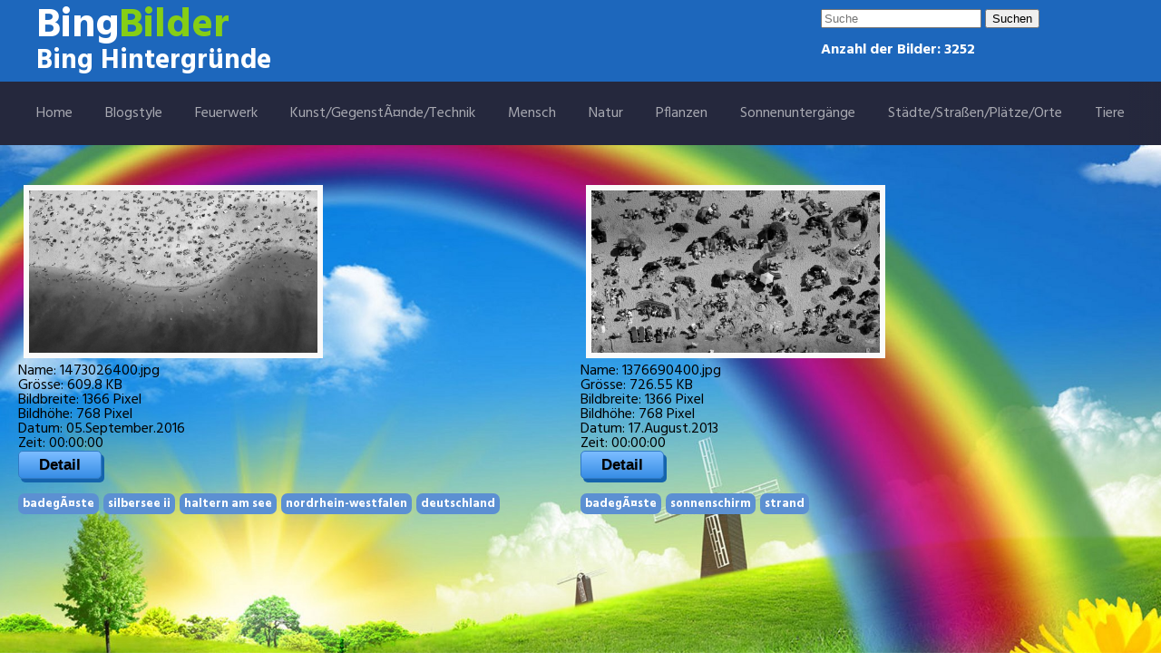

--- FILE ---
content_type: text/html; charset=UTF-8
request_url: http://bingbilder.com/?page=suche&q=badeg%C3%83%C2%A4ste
body_size: 2702
content:
<!DOCTYPE html PUBLIC "-//W3C//DTD XHTML 1.0 Transitional//EN" "http://www.w3.org/TR/xhtml1/DTD/xhtml1-transitional.dtd">
<html xmlns="http://www.w3.org/1999/xhtml" class="no-js">
<head>
	<meta content="text/html; charset=utf-8" http-equiv="Content-Type" />
	<meta name="viewport" content="width=device-width, initial-scale=1" />

	<link href="https://fonts.googleapis.com/css?family=David+Libre|Hind:400,700" rel="stylesheet" />

	<link rel="stylesheet" href="css/reset.css" /> <!-- CSS reset -->
	<link rel="stylesheet" href="css/style.css" /> <!-- Resource style -->
	<link rel="stylesheet" href="fancybox3/jquery.fancybox.css" />
	<title>Bingbilder</title>
    <script type="text/javascript" src="fancybox3/jquery-3.3.1.js"></script>
    <script src="js/slider.js" ></script>
    
</head>
<body>
<header class="cd-auto-hide-header">
	<nav class="cd-primary-nav">
		<div id="logo">
            <a href="index.php">Bing<span>Bilder</span></a>
            <h2><a href="index.php" id="metamorph">Bing Hintergründe</a></h2>
        </div>
        <form action="" class="searchform" method="get">
            <p>
                <input type="hidden" name="page" value="suche" />
                <input name="q" class="textbox" type="text" placeholder="Suche" />
                <input class="button" value="Suchen" type="submit" />
            </p>
            <br />
            <h1>Anzahl der Bilder: 3252</h1>
        </form>

	</nav> <!-- .cd-primary-nav -->

	<nav class="cd-secondary-nav">
		<ul>
            <li><a href="index.php">Home</a></li>
            <li><a href="index.php?page=blog">Blogstyle</a></li>
            <li><a href="?page=view&kat=4">Feuerwerk</a></li>
<li><a href="?page=view&kat=13">Kunst/GegenstÃ¤nde/Technik</a></li>
<li><a href="?page=view&kat=10">Mensch</a></li>
<li><a href="?page=view&kat=7">Natur</a></li>
<li><a href="?page=view&kat=3">Pflanzen</a></li>
<li><a href="?page=view&kat=15">Sonnenunterg&auml;nge</a></li>
<li><a href="?page=view&kat=9">St&auml;dte/Stra&szlig;en/Pl&auml;tze/Orte</a></li>
<li><a href="?page=view&kat=1">Tiere</a></li>
            <li style="float: right;"><a href="index.php?page=all">Alle Bilder</a></li>
                    </ul>
	</nav> <!-- .cd-secondary-nav -->
</header> <!-- .cd-auto-hide-header -->

<main class="cd-main-content sub-nav">
	<div>
        <p></p>
		<div  style="margin-left: auto; margin-right: auto;">
<div class="box floatleft fadescroll">
            <a data-fancybox="gallery" href="../uploads/1473026400.jpg" data-caption="BadegÃ¤ste am Silbersee II, Haltern am See, Nordrhein-Westfalen, Deutschland<br />
(Â© imageBROKER/REX/Shutterstock/Rex Images)(Bing Germany)"><img src="../thumbs/1473026400.jpg" id="thumb" class="bw" /></a><br />
            <span><nobr><b>Name:</b> 1473026400.jpg</nobr><br />
            <b>Grösse:</b> 609.8 KB <br />
            <b>Bildbreite:</b> 1366 Pixel<br />
            <b>Bildhöhe:</b> 768 Pixel<br />
            <nobr><b>Datum:</b> 05.September.2016</nobr><br />
            <nobr><b>Zeit:</b> 00:00:00</nobr><br />
            </span>
            <a href="?page=detail&id=3407" class="detail" style="color:#000;">Detail</a><div style="clear: both;"></div>&nbsp;
            <div class="post-footer"><span class="tag"><a href="?page=suche&q=badegÃ¤ste" style="color:#fff;text-decoration:none;">badegÃ¤ste</a></span> <span class="tag"><a href="?page=suche&q=silbersee ii" style="color:#fff;text-decoration:none;">silbersee ii</a></span> <span class="tag"><a href="?page=suche&q=haltern am see" style="color:#fff;text-decoration:none;">haltern am see</a></span> <span class="tag"><a href="?page=suche&q=nordrhein-westfalen" style="color:#fff;text-decoration:none;">nordrhein-westfalen</a></span> <span class="tag"><a href="?page=suche&q=deutschland" style="color:#fff;text-decoration:none;">deutschland</a></span> </div><div style="height:10px;"></div>
</div><div class="box floatleft fadescroll">
            <a data-fancybox="gallery" href="../uploads/1376690400.jpg" data-caption="BadegÃ¤ste am Strand von Weymouth, Dorset, England<br />
(Â© Jack Sullivan/Alamy)"><img src="../thumbs/1376690400.jpg" id="thumb" class="bw" /></a><br />
            <span><nobr><b>Name:</b> 1376690400.jpg</nobr><br />
            <b>Grösse:</b> 726.55 KB <br />
            <b>Bildbreite:</b> 1366 Pixel<br />
            <b>Bildhöhe:</b> 768 Pixel<br />
            <nobr><b>Datum:</b> 17.August.2013</nobr><br />
            <nobr><b>Zeit:</b> 00:00:00</nobr><br />
            </span>
            <a href="?page=detail&id=2157" class="detail" style="color:#000;">Detail</a><div style="clear: both;"></div>&nbsp;
            <div class="post-footer"><span class="tag"><a href="?page=suche&q=badegÃ¤ste" style="color:#fff;text-decoration:none;">badegÃ¤ste</a></span> <span class="tag"><a href="?page=suche&q=sonnenschirm" style="color:#fff;text-decoration:none;">sonnenschirm</a></span> <span class="tag"><a href="?page=suche&q=strand" style="color:#fff;text-decoration:none;">strand</a></span> </div><div style="height:10px;"></div>
</div><div style="clear: both;"></div></div>	</div>
</main> <!-- .cd-main-content -->
	

<script src="js/main.js"></script> <!-- Resource jQuery -->
<script type="text/javascript">
$(document).ready(function()
  {		
    function loadNextData() 
    {
      var userID=$(".block:last").attr("id");
      $('div#loader').html('<img src="img/loader.gif">');
      $.post("loaddata.php?lid="+userID,

      function(data)
      {
        if (data != "") 
        {
          $(".block:last").after(data);			
        }
        $('div#loader').empty();
      });
    };

    $(window).scroll(function()
    {
      if($(window).scrollTop() == $(document).height() - $(window).height())
      {
        loadNextData();
      }
    });
    	
  });
</script>
<script type="text/javascript" src="fancybox3/jquery.fancybox.js"></script>
<script>
        $('[data-fancybox="gallery"]').fancybox({
            thumbs : {autoStart : true},
            buttons : ['close']
        })
</script>
<script>
$(document).ready(function(){

	// Der Button wird mit JavaScript erzeugt und vor dem Ende des body eingebunden.
	var back_to_top_button = ['<a href="#top" class="back-to-top"><img src="img/top.png" width="60" style="background: transparent;"></a>'].join("");
	$("body").append(back_to_top_button)

	// Der Button wird ausgeblendet
	$(".back-to-top").hide();

	// Funktion für das Scroll-Verhalten
	$(function () {
		$(window).scroll(function () {
			if ($(this).scrollTop() > 100) { // Wenn 100 Pixel gescrolled wurde
				$('.back-to-top').fadeIn();
			} else {
				$('.back-to-top').fadeOut();
			}
		});

		$('.back-to-top').click(function () { // Klick auf den Button
			$('body,html').animate({
				scrollTop: 0
			}, 800);
			return false;
		});
	});

});
</script>
<script type="text/javascript" src="js/scroll.js"></script>
<script src="https://cdnjs.cloudflare.com/ajax/libs/jquery/2.2.4/jquery.min.js"></script>
<script src="https://cdnjs.cloudflare.com/ajax/libs/jquery_lazyload/1.9.7/jquery.lazyload.js"></script>
<script type="text/javascript" charset="utf-8">
$(window).ready(function() {
    $("img.lazy").lazyload();
});
</script>
</body>
</html>

  <script type="text/javascript" src="http://www.bingbilder.de/phpwebstat/track.php?mode=js"></script>
  <noscript><img src="http://www.bingbilder.de/phpwebstat/track.php?mode=img" border="0" alt="" width="1" height="1"></noscript>
  

--- FILE ---
content_type: text/css
request_url: http://bingbilder.com/css/style.css
body_size: 17170
content:
.back-to-top {
 position: fixed;
 bottom:20px;
 right:20px;
 padding:1em;
}
@media only screen and (min-device-width : 540px) and (max-device-width : 960px) {.floatleft{float: none;display: block;}}
@media only screen and (min-device-width : 375px) and (max-device-width : 667px) {.floatleft{float: none;display: block;}}
@media only screen and (min-width : 1024px) {.floatingleft{float: left;}}
@media only screen and (max-width : 1023px) {.floatingleft{float: none;display:block}.cw{background-color: #fff;}}
@media only screen and (min-width : 1024px) {.floatleft{float: left;width: 50%;}.block{width: 50%;}}
@media only screen and (min-width : 1900px) {.floatleft{float: left;width: 33%;}.block{width: 33%;}}
@media only screen and (min-width : 2250px) {.floatleft{float: left;width: 25%;}.block{width: 25%;}}
.fadescroll {
  transition: all 400ms;
  opacity: 0;
}
.post-footer{height: 400px;}
.fade {opacity: 1;}
.moveleft {transition: all 400ms;opacity: 0;}
@media only screen and (min-width : 1024px) {.w30{float: left;}
    .w70{float: left;}
}
@media only screen and (min-width : 1755px) {
    .w30{float: left;}
    .w70{float: left;}
}
@media only screen and (max-width : 1755px) {
    .w30 #thumb{width: 330px;}
    .box #thumb{width: 330px;}
}
@media only screen and (min-width : 1755px) {
    .w30 #thumb{width: 500px;}
    .box #thumb{width: 500px;}
}
.w30{
    width: 30%;
    display: inline-block;
    text-align: center;
}
.w70{
    width: 70%;
    display: inline-block;
}
.clean{
    clear: both;
}
.detail {
	-moz-box-shadow: 3px 4px 0px 0px #1564ad;
	-webkit-box-shadow: 3px 4px 0px 0px #1564ad;
	box-shadow: 3px 4px 0px 0px #1564ad;
	background:-webkit-gradient(linear, left top, left bottom, color-stop(0.05, #79bbff), color-stop(1, #378de5));
	background:-moz-linear-gradient(top, #79bbff 5%, #378de5 100%);
	background:-webkit-linear-gradient(top, #79bbff 5%, #378de5 100%);
	background:-o-linear-gradient(top, #79bbff 5%, #378de5 100%);
	background:-ms-linear-gradient(top, #79bbff 5%, #378de5 100%);
	background:linear-gradient(to bottom, #79bbff 5%, #378de5 100%);
	filter:progid:DXImageTransform.Microsoft.gradient(startColorstr='#79bbff', endColorstr='#378de5',GradientType=0);
	background-color:#79bbff;
	-moz-border-radius:5px;
	-webkit-border-radius:5px;
	border-radius:5px;
	border:1px solid #337bc4;
	display:inline-block;
	cursor:pointer;
	color:#ffffff;
	font-family:Arial;
	font-size:17px;
	font-weight:bold;
	padding:6px 22px;
	text-decoration:none;
	text-shadow:0px 1px 0px #528ecc;
}
.detail:hover {
	background:-webkit-gradient(linear, left top, left bottom, color-stop(0.05, #378de5), color-stop(1, #79bbff));
	background:-moz-linear-gradient(top, #378de5 5%, #79bbff 100%);
	background:-webkit-linear-gradient(top, #378de5 5%, #79bbff 100%);
	background:-o-linear-gradient(top, #378de5 5%, #79bbff 100%);
	background:-ms-linear-gradient(top, #378de5 5%, #79bbff 100%);
	background:linear-gradient(to bottom, #378de5 5%, #79bbff 100%);
	filter:progid:DXImageTransform.Microsoft.gradient(startColorstr='#378de5', endColorstr='#79bbff',GradientType=0);
	background-color:#378de5;
}
.detail:active {
	position:relative;
	top:1px;
}
#ud_slider {
    width: 80%;
    height: 80%;
    position: absolute;
    top: 260px;
    left: 5%;
    right: 5%;
    bottom: 5%;
    float: left;
    overflow: hidden;
}
#ud_slider ul {
    margin: 0 auto;
    padding: 0;
    width: 90%;
    height: 90%;
    position: absolute;
    top: 0;
    left: 0;
    right: 0;
    bottom: 0;
}
.ud_image {
    background-position: center center;
    background-size: 100%;
    position: absolute;
    z-index: 5;
    opacity: 0;
    display: block;
    list-style: none;
    margin: 0;
    padding: 0;
}
.ud_navi_left {
    position: absolute;
    left: 0;
    bottom: 0;
    width: 100px;
    height: 100px;
    z-index: 4;
    opacity: 0;
}
.ud_navi_right {
    position: absolute;
    right: 0;
    bottom: 0;
    width: 100px;
    height: 100px;
    z-index: 4;
    opacity: 0;
}
#ud_slider ul:hover > .ud_navi_right, #ud_slider ul:hover > .ud_navi_left {
    opacity: 1;
}
.ud_navi_right::before, .ud_navi_left::before {
    display: block;
    color: #fff;
    text-align: center;
    padding: 20px;
    background: #111;
    position: absolute;
    right: 0;
    bottom: 0;
    top: 0;
    left: 0;
    transition: 300ms all;
    opacity: 1;
    z-index: 5;
}
.ud_navi_right::before {
    content: "Weiter";
}
.ud_navi_left::before {
    content: "Zurück";
}
.ud_aktive {
    width: 100%;
    height: 100%;
    left: 0;
    right: 0;
    bottom: 0;
    top: 0;
    z-index: 2;
    display: block;
    opacity: 1;
    background-repeat: no-repeat;
}
.aktive {
    z-index: 3;
}
#ud_scrollbar {
    
    z-index: 100;
    height: 5px;
    width: 0;
    position: absolute;
    top: 20px;
    left: 10%;
    right: 10%;
    background: #fff;
}
.floatleft {
    height: 500px;
}
span.tag {
    -moz-border-radius: 7px;
    -webkit-border-radius: 7px;
    display: block;
    float: left;
    padding: 5px;
    text-decoration: none;
    color: #638421;
    margin-right: 5px;
    margin-bottom: 5px;
    font-size: 13px;
}
span.tag {
    padding: 5px 5px;
    color: #fff;
    font-weight: 600;
    background-color: #5c90d2;
    border: none;
}
span.tag a {
    font-size: 13px;
    color: #fff;
}
#content_bild {
    margin-left: 15px;
    width: calc(100% - 310px);
}
#content_bild img {max-width: calc(100% - 35px);}
.bw{filter: grayscale(1);}
.bw:hover{filter: grayscale(0);}
img {
    background: #FAFAFA;
    padding: 6px;
    margin: 6px;
}
.cal {
    width: 100%;
}
tr {
    height: 2.5em;
}
td {
    padding-left: 10px;
    padding-right: 10px;
}
a.red {
    color: red;
    font-weight: bold;
}
#sidebar {
    width: 280px;
    background-color: #fff;
    margin-left: 15px;
    padding-top: 15px;
}
#logo {
    padding-left: 40px;
    text-align: left;
    height: 42px;
    padding-top: 7px;
    margin-bottom: 10px;
    float: left;
}
#logo a {
    text-decoration: none;
    font-size: 45px;
    color: #fff;
    font-weight: bold;
}
#logo a span {color: #86CE15;}
#logo H2 a {font-size: 30px;}
.searchform{
    float: right;
    padding-right: 70px;
    padding-top:10px;
    padding-bottom: 10px;
}
.searchform h1{font-weight: bold;color: #fff;}

@media only screen and (max-width: 650px) {
    .searchform{display: none;}
}
/* -------------------------------- 

Primary style

-------------------------------- */
*, *::after, *::before {
  box-sizing: border-box;
}

html {
  font-size: 62.5%;
}

body {
  font-size: 1.6rem;
  font-family: "Hind", sans-serif;
  color: #000;
  background-color: #ECF0F1;
  -webkit-font-smoothing: antialiased;
  -moz-osx-font-smoothing: grayscale;
  background: url(../img/sitebg.jpg) no-repeat bottom left fixed;
  background-position: 0 70px;
  background-size: cover;
}

a {
  color: #8F3985;
  text-decoration: none;
}

/* -------------------------------- 

1. Auto-Hiding Navigation - Simple

-------------------------------- */
.cd-auto-hide-header {
  position: fixed;
  z-index: 2;
  top: 0;
  left: 0;
  width: 100%;
  height: 80px;
  /* Force Hardware Acceleration */
  -webkit-transform: translateZ(0);
          transform: translateZ(0);
  will-change: transform;
  -webkit-transition: -webkit-transform .5s;
  transition: -webkit-transform .5s;
  transition: transform .5s;
  transition: transform .5s, -webkit-transform .5s;
}
.cd-auto-hide-header::after {
  clear: both;
  content: "";
  display: block;
}
.cd-auto-hide-header.is-hidden {
  -webkit-transform: translateY(-100%);
      -ms-transform: translateY(-100%);
          transform: translateY(-100%);
}
@media only screen and (min-width: 1024px) {
  .cd-auto-hide-header {
    height: 90px;
  }
}

.cd-auto-hide-header .logo,
.cd-auto-hide-header .nav-trigger {
  position: absolute;
  top: 50%;
  bottom: auto;
  -webkit-transform: translateY(-50%);
      -ms-transform: translateY(-50%);
          transform: translateY(-50%);
}

.cd-auto-hide-header .logo {
  left: 5%;
}
.cd-auto-hide-header .logo a, .cd-auto-hide-header .logo img {
  display: block;
}

.cd-auto-hide-header .nav-trigger {
  /* vertically align its content */
  display: table;
  height: 100%;
  padding: 0 1em;
  font-size: 1.2rem;
  text-transform: uppercase;
  color: #25283D;
  font-weight: bold;
  right: 0;
  border-left: 1px solid #f2f2f2;
}
.cd-auto-hide-header .nav-trigger span {
  /* vertically align inside parent element */
  display: table-cell;
  vertical-align: middle;
}
.cd-auto-hide-header .nav-trigger em, .cd-auto-hide-header .nav-trigger em::after, .cd-auto-hide-header .nav-trigger em::before {
  /* this is the menu icon */
  display: block;
  position: relative;
  height: 2px;
  width: 22px;
  background-color: #25283D;
  -webkit-backface-visibility: hidden;
          backface-visibility: hidden;
}
.cd-auto-hide-header .nav-trigger em {
  /* this is the menu central line */
  margin: 6px auto 14px;
  -webkit-transition: background-color .2s;
  transition: background-color .2s;
}
.cd-auto-hide-header .nav-trigger em::before, .cd-auto-hide-header .nav-trigger em::after {
  position: absolute;
  content: '';
  left: 0;
  -webkit-transition: -webkit-transform .2s;
  transition: -webkit-transform .2s;
  transition: transform .2s;
  transition: transform .2s, -webkit-transform .2s;
}
.cd-auto-hide-header .nav-trigger em::before {
  /* this is the menu icon top line */
  -webkit-transform: translateY(-6px);
      -ms-transform: translateY(-6px);
          transform: translateY(-6px);
}
.cd-auto-hide-header .nav-trigger em::after {
  /* this is the menu icon bottom line */
  -webkit-transform: translateY(6px);
      -ms-transform: translateY(6px);
          transform: translateY(6px);
}
@media only screen and (min-width: 1024px) {
  .cd-auto-hide-header .nav-trigger {
    display: none;
  }
}

.cd-auto-hide-header.nav-open .nav-trigger em {
  /* transform menu icon into a 'X' icon */
  background-color: rgba(255, 255, 255, 0);
}
.cd-auto-hide-header.nav-open .nav-trigger em::before {
  /* rotate top line */
  -webkit-transform: rotate(-45deg);
      -ms-transform: rotate(-45deg);
          transform: rotate(-45deg);
}
.cd-auto-hide-header.nav-open .nav-trigger em::after {
  /* rotate bottom line */
  -webkit-transform: rotate(45deg);
      -ms-transform: rotate(45deg);
          transform: rotate(45deg);
}

.cd-primary-nav {
  height: 100%;
  padding-right: 5%;
  background-color: #1D67BC;
}
.cd-primary-nav > ul {
  position: absolute;
  z-index: 2;
  top: 60px;
  left: 0;
  width: 100%;
  background-color: #ffffff;
  display: none;
  box-shadow: 0 14px 20px rgba(0, 0, 0, 0.2);
}
.cd-primary-nav > ul a {
  /* target primary-nav links */
  display: block;
  height: 50px;
  line-height: 50px;
  padding-left: 5%;
  color: #25283D;
  font-size: 1.8rem;
  border-top: 1px solid #f2f2f2;
}
.cd-primary-nav > ul a:hover, .cd-primary-nav > ul a.active {
  color: #8F3985;
}
@media only screen and (min-width: 1024px) {
  .cd-primary-nav {
    /* vertically align its content */
    display: block;
  }
  .cd-primary-nav > ul {
    /* vertically align inside parent element */
    display: table-cell;
    vertical-align: middle;
    /* reset mobile style */
    position: relative;
    width: auto;
    top: 0;
    padding: 0;
    background-color: transparent;
    box-shadow: none;
  }
  .cd-primary-nav > ul::after {
    clear: both;
    content: "";
    display: block;
  }
  .cd-primary-nav > ul li {
    display: inline-block;
    float: left;
    margin-right: 1.5em;
  }
  .cd-primary-nav > ul li:last-of-type {
    margin-right: 0;
  }
  .cd-primary-nav > ul a {
    /* reset mobile style */
    height: auto;
    line-height: normal;
    padding: 0;
    border: none;
  }
}

.nav-open .cd-primary-nav ul,
.cd-primary-nav ul:target {
  /* 
  	show primary nav - mobile only 
  	:target is used to show navigation on no-js devices
  */
  display: block;
}
@media only screen and (min-width: 1024px) {
  .nav-open .cd-primary-nav ul,
  .cd-primary-nav ul:target {
    display: table-cell;
  }
}

/* -------------------------------- 

2. Auto-Hiding Navigation - with Sub Nav

-------------------------------- */
.cd-secondary-nav {
  position: relative;
  z-index: 1;
  clear: both;
  width: 100%;
  height: 50px;
  background-color: #25283D;
  /* Force Hardware Acceleration */
  -webkit-transform: translateZ(0);
          transform: translateZ(0);
  will-change: transform;
  -webkit-transition: -webkit-transform .5s;
  transition: -webkit-transform .5s;
  transition: transform .5s;
  transition: transform .5s, -webkit-transform .5s;
}
.cd-secondary-nav::after {
  /* gradient on the right - to indicate it's possible to scroll */
  content: '';
  position: absolute;
  z-index: 1;
  top: 0;
  right: 0;
  height: 100%;
  width: 35px;
  background: transparent;
  background: -webkit-linear-gradient(right, #25283D, rgba(37, 40, 61, 0));
  background: linear-gradient(to left, #25283D, rgba(37, 40, 61, 0));
  pointer-events: none;
  -webkit-transition: opacity .2s;
  transition: opacity .2s;
}
.cd-secondary-nav.nav-end::after {
  opacity: 0;
}
.cd-secondary-nav ul, .cd-secondary-nav li, .cd-secondary-nav a {
  height: 100%;
}
.cd-secondary-nav ul {
  /* enables a flex context for all its direct children */
  display: -webkit-box;
  display: -webkit-flex;
  display: -ms-flexbox;
  display: flex;
  padding: 0 10px;
  overflow-x: auto;
  -webkit-overflow-scrolling: touch;
}
.cd-secondary-nav ul::after {
  clear: both;
  content: "";
  display: block;
}
.cd-secondary-nav li {
  display: inline-block;
  float: left;
  /* do not shrink - elements float on the right of the element */
  -webkit-flex-shrink: 0;
      -ms-flex-negative: 0;
          flex-shrink: 0;
}
.cd-secondary-nav li:last-of-type {
  padding-right: 20px;
}
.cd-secondary-nav a {
  display: block;
  color: #ffffff;
  opacity: .6;
  line-height: 50px;
  padding: 0 1em;
}
.cd-secondary-nav a:hover, .cd-secondary-nav a.active {
  opacity: 1;
}
@media only screen and (min-width: 1024px) {
  .cd-secondary-nav {
    height: 70px;
    overflow: visible;
  }
  .cd-secondary-nav ul {
    /* reset mobile style */
    display: block;
    text-align: center;
  }
  .cd-secondary-nav li {
    /* reset mobile style */
    float: none;
    -webkit-flex-shrink: 1;
        -ms-flex-negative: 1;
            flex-shrink: 1;
  }
  .cd-secondary-nav a {
    line-height: 70px;
  }
  .cd-secondary-nav a.active {
    box-shadow: inset 0 -3px #8F3985;
  }
}

/* -------------------------------- 

3. Auto-Hiding Navigation - with Sub Nav + Hero Image

-------------------------------- */
.cd-secondary-nav.fixed {
  position: fixed;
  top: 60px;
}
.cd-secondary-nav.slide-up {
  -webkit-transform: translateY(-60px);
      -ms-transform: translateY(-60px);
          transform: translateY(-60px);
}
@media only screen and (min-width: 1024px) {
  .cd-secondary-nav.fixed {
    top: 80px;
    /* fixes a bug where nav and subnab move with a slight delay */
    box-shadow: 0 -6px 0 #25283D;
  }
  .cd-secondary-nav.slide-up {
    -webkit-transform: translateY(-80px);
        -ms-transform: translateY(-80px);
            transform: translateY(-80px);
  }
}

/* -------------------------------- 

Main content

-------------------------------- */
.cd-main-content {
  padding: 60px 20px 2em;
  overflow: hidden;
}
.cd-main-content.sub-nav {
  /* to be used if there is sub nav */
  padding-top: 110px;
}
.cd-main-content.sub-nav-hero {
  /* to be used if there is hero image + subnav */
  padding-top: 0;
}
.cd-main-content.sub-nav-hero.secondary-nav-fixed {
  margin-top: 50px;
}
.cd-main-content p {
  max-width: 100%;
  line-height: 1.6;
  margin: 2em auto;
  font-family: "David Libre", serif;
  color: #a5a8a9;
}
@media only screen and (min-width: 1024px) {
  .cd-main-content {
    padding-top: 80px;
  }
  .cd-main-content.sub-nav {
    padding-top: 150px;
  }
  .cd-main-content.sub-nav-hero.secondary-nav-fixed {
    margin-top: 70px;
  }
  .cd-main-content p {
    font-size: 2.4rem;
  }
}

/*
	adjust the positioning of in-page links
	http://nicolasgallagher.com/jump-links-and-viewport-positioning/
*/
.cd-main-content.sub-nav :target::before,
.cd-main-content.sub-nav-hero :target::before {
  display: block;
  content: "";
  margin-top: -50px;
  height: 50px;
  visibility: hidden;
}
@media only screen and (min-width: 1024px) {
  .cd-main-content.sub-nav :target::before,
  .cd-main-content.sub-nav-hero :target::before {
    margin-top: -70px;
    height: 70px;
  }
}

/* -------------------------------- 

Intro Section

-------------------------------- */
.cd-hero {
  /* vertically align its content */
  display: table;
  width: 100%;
  margin-top: 60px;
  height: 300px;
  background: url(../img/cd-hero-background.jpg) no-repeat center center;
  background-size: cover;
}
.cd-hero .cd-hero-content {
  /* vertically align inside parent element */
  display: table-cell;
  vertical-align: middle;
  text-align: center;
}
@media only screen and (min-width: 768px) {
  .cd-hero {
    height: 400px;
  }
}
@media only screen and (min-width: 1024px) {
  .cd-hero {
    height: 600px;
    margin-top: 80px;
  }
}

--- FILE ---
content_type: text/javascript
request_url: http://bingbilder.com/js/scroll.js
body_size: 819
content:
WhatAnimation('fadescroll');
WhatAnimation('moveleft');

$(window).scroll(function(){
  WhatAnimation('fadescroll');
  WhatAnimation('moveleft');
});

function WhatAnimation(name) {
  $('.' + name).each(function(){
    switch (name) {
      case 'fadescroll': AddClass(this, 'fade');
        break;
      case 'moveleft': AddClass(this, 'links');
        break;
    }
  });
};

function AddClass(object, name) {
  if(IsVisible(object)) {
    $(object).addClass(name);
  } else {
    $(object).removeClass(name);
  }
}

function IsVisible(object) {
  var viewport = $(window).scrollTop() + $(window).height();
  var rand = $(object).offset();
  rand.bottom = rand.top + $(object).outerHeight();
  return (!(viewport < (rand.top + 200) || $(window).scrollTop() > (rand.bottom - 200)));
}


--- FILE ---
content_type: text/javascript
request_url: http://bingbilder.com/js/slider.js
body_size: 3063
content:

$(window).ready(function(){
    
    var UD_BILDER = $('.ud_image');

    $(document).on('click','.ud_image',function(){
        if(!$(this).hasClass('aktive')) {
            ud_navi($(this));
        }
    })
    
//  ###################################################################################################

    // Zustand beim Load
    $(UD_BILDER).first().addClass('aktive');
    $(UD_BILDER).first().addClass('ud_aktive');
    
    // Linke Navigation Festlegen
    $(UD_BILDER).last().addClass('ud_navi_left');
    
    // Rechte Navigation Festlegen
    $(UD_BILDER[1]).last().addClass('ud_navi_right');
    
//  ###################################################################################################

    // Function zum Navigieren
    function ud_navi(OBJEKT) {
        
        var active = $('.aktive');
        
        $('.ud_navi_left').removeClass('ud_navi_left');
        $('.ud_navi_right').removeClass('ud_navi_right');
        
        active.removeClass('aktive');
        $(OBJEKT).addClass('aktive');
        active.removeClass('ud_aktive');
        $(OBJEKT).addClass('ud_aktive');
        
        if($(OBJEKT).prev().hasClass('ud_image')) {
            $(OBJEKT).prev().addClass('ud_navi_left');
        } else {
            $('.ud_image').last().addClass('ud_navi_left');
        }
        
        if($(OBJEKT).next().hasClass('ud_image')) {
            $(OBJEKT).next().addClass('ud_navi_right');
        } else {
            $('.ud_image').first().addClass('ud_navi_right');
        }
        
    }
    
//  ###################################################################################################

    ud_slider_auto();
    
    function ud_slider_auto(){
        
        var ud_time = 10000;
        
        $('#ud_scrollbar').animate({'width':'80%'},ud_time,function(){
            $('#ud_scrollbar').css('width','0');
        })
        
        if($('.aktive').next().hasClass('ud_image')) {
            var active_next = $('.aktive').next();
        } else {
            var active_next = $('.ud_image').first();
        }
        
        var active = $('.aktive');
        
        $('.ud_navi_left').removeClass('ud_navi_left');
        $('.ud_navi_right').removeClass('ud_navi_right');
        
        active.removeClass('aktive');
        $(active_next).addClass('aktive');
        active.removeClass('ud_aktive');
        $(active_next).addClass('ud_aktive');
        
        if($(active_next).prev().hasClass('ud_image')) {
            $(active_next).prev().addClass('ud_navi_left');
        } else {
            $('.ud_image').last().addClass('ud_navi_left');
        }
        
        if($(active_next).next().hasClass('ud_image')) {
            $(active_next).next().addClass('ud_navi_right');
        } else {
            $('.ud_image').first().addClass('ud_navi_right');
        }
        
        setTimeout(function(){
            ud_slider_auto();
        },ud_time);
    }
})
